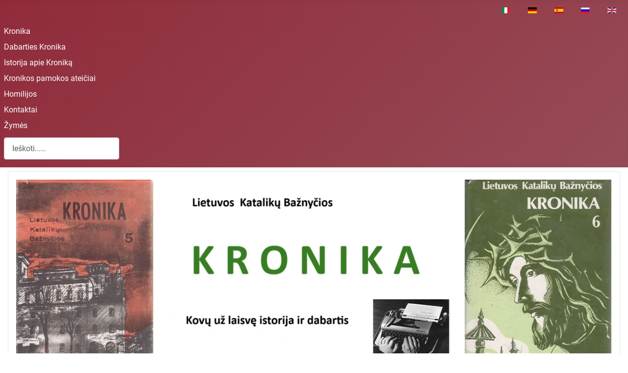

--- FILE ---
content_type: text/html; charset=utf-8
request_url: https://lkbkronika.lt/index.php/ausra-nr-27
body_size: 13154
content:
<!DOCTYPE html>
<html lang="lt-lt" dir="ltr">

<head>
    <meta charset="utf-8">
	<meta name="viewport" content="width=device-width, initial-scale=1">
	<meta name="description" content="1. Kruvinųjų darbų pėdsakai nedyla.
2. Ištraukos iš „Lietuvių archyvo&quot; apie masinį žmonių trėmimą iš Lietuvos 1941 m. („Lietuvių archyvas&quot;. Bolševizmo metai. — Studijų biuro leidinys, Kaunas, 1942, T. L, p. 36-37, 46-55. T II., p. 42-47).
3. Knygos „Žemaičių kankiniai&quot; santrauka. („Žemaičių kankiniai&quot;. Rainių miškelio tragedija 1941.VI.24-25. — „Žemaičių žemė&quot;, Telšiai, 1942.).
">
	<meta name="generator" content="Joomla! - Open Source Content Management">
	<title>Aušra Nr. 27 - LKB Kronika</title>
	<link href="/index.php/ausra-nr-27?format=feed&amp;type=rss" rel="alternate" type="application/rss+xml" title="Aušra Nr. 27 - LKB Kronika">
	<link href="/index.php/ausra-nr-27?format=feed&amp;type=atom" rel="alternate" type="application/atom+xml" title="Aušra Nr. 27 - LKB Kronika">
	<link href="/media/templates/site/cassiopeia/images/joomla-favicon.svg" rel="icon" type="image/svg+xml">
	<link href="/media/templates/site/cassiopeia/images/favicon.ico" rel="alternate icon" type="image/vnd.microsoft.icon">
	<link href="/media/templates/site/cassiopeia/images/joomla-favicon-pinned.svg" rel="mask-icon" color="#000">
	<link href="https://lkbkronika.lt/index.php/component/finder/search?format=opensearch&amp;Itemid=108" rel="search" title="Atvira paieška LKB Kronika" type="application/opensearchdescription+xml">

    <link href="/media/system/css/joomla-fontawesome.min.css?94e21a" rel="lazy-stylesheet"><noscript><link href="/media/system/css/joomla-fontawesome.min.css?94e21a" rel="stylesheet"></noscript>
	<link href="/media/templates/site/cassiopeia/css/global/fonts-local_roboto.min.css?94e21a" rel="lazy-stylesheet"><noscript><link href="/media/templates/site/cassiopeia/css/global/fonts-local_roboto.min.css?94e21a" rel="stylesheet"></noscript>
	<link href="/media/templates/site/cassiopeia/css/template.min.css?94e21a" rel="stylesheet">
	<link href="/media/templates/site/cassiopeia/css/global/colors_alternative.min.css?94e21a" rel="stylesheet">
	<link href="/media/mod_languages/css/template.min.css?94e21a" rel="stylesheet">
	<link href="/media/templates/site/cassiopeia/css/vendor/joomla-custom-elements/joomla-alert.min.css?0.4.1" rel="stylesheet">
	<link href="/media/templates/site/cassiopeia/css/user.css?94e21a" rel="stylesheet">
	<style>:root {
		--hue: 214;
		--template-bg-light: #f0f4fb;
		--template-text-dark: #495057;
		--template-text-light: #ffffff;
		--template-link-color: var(--link-color);
		--template-special-color: #001B4C;
		
	}</style>

    <script src="/media/mod_menu/js/menu.min.js?94e21a" type="module"></script>
	<script type="application/json" class="joomla-script-options new">{"joomla.jtext":{"MOD_FINDER_SEARCH_VALUE":"Ieškoti...&hellip;","ERROR":"Klaida","MESSAGE":"Žinutė","NOTICE":"Pranešimas","WARNING":"Įspėjimas","JCLOSE":"Uždaryti","JOK":"Gerai","JOPEN":"Atverti"},"system.paths":{"root":"","rootFull":"https:\/\/lkbkronika.lt\/","base":"","baseFull":"https:\/\/lkbkronika.lt\/"},"csrf.token":"1716da778fd1ed30cc618db97748ac8b"}</script>
	<script src="/media/system/js/core.min.js?2cb912"></script>
	<script src="/media/templates/site/cassiopeia/js/template.min.js?94e21a" type="module"></script>
	<script src="/media/com_finder/js/finder.min.js?755761" type="module"></script>
	<script src="/media/system/js/messages.min.js?9a4811" type="module"></script>
	<script type="application/ld+json">{"@context":"https://schema.org","@type":"BreadcrumbList","@id":"https://lkbkronika.lt/#/schema/BreadcrumbList/17","itemListElement":[{"@type":"ListItem","position":1,"item":{"@id":"https://lkbkronika.lt/index.php","name":"Svetainės pradžia "}},{"@type":"ListItem","position":2,"item":{"@id":"https://lkbkronika.lt/index.php/ausra-nr-27","name":"Aušra Nr. 27"}}]}</script>

</head>

<body class="site com_content wrapper-static view-category layout-blog no-task itemid-491 has-sidebar-right">
    <header class="header container-header full-width position-sticky sticky-top">

        
                    <div class="grid-child container-below-top">
                <div class="mod-languages">
    <p class="visually-hidden" id="language_picker_des_253">Pasirinkite savo kalbą</p>


    <ul aria-labelledby="language_picker_des_253" class="mod-languages__list lang-inline">

                                                    <li>
                <a  href="/index.php/it/">
                                                                        <img title="Italiano" src="/media/mod_languages/images/it.gif" alt="Italiano">                                                            </a>
            </li>
                                        <li>
                <a  href="/index.php/de/">
                                                                        <img title="Deutsche" src="/media/mod_languages/images/de.gif" alt="Deutsche">                                                            </a>
            </li>
                                        <li>
                <a  href="/index.php/es/">
                                                                        <img title="Español" src="/media/mod_languages/images/es.gif" alt="Español">                                                            </a>
            </li>
                                        <li>
                <a  href="/index.php/ru/">
                                                                        <img title="русский" src="/media/mod_languages/images/ru.gif" alt="русский">                                                            </a>
            </li>
                                        <li>
                <a  href="/index.php/en/">
                                                                        <img title="English (UK)" src="/media/mod_languages/images/en.gif" alt="English (UK)">                                                            </a>
            </li>
                </ul>

</div>

            </div>
        
        
                    <div class="grid-child container-nav">
                                    <ul class="mod-menu mod-list nav  nav-pills">
<li class="nav-item item-108 default"><a href="/index.php" >Kronika</a></li><li class="nav-item item-192"><a href="/index.php/dabarties-kronika" >Dabarties Kronika</a></li><li class="nav-item item-119"><a href="/index.php/apie-kronikas2" >Istorija apie Kroniką</a></li><li class="nav-item item-193"><a href="/index.php/kronikos-pamokos-ateiciai" >Kronikos pamokos ateičiai</a></li><li class="nav-item item-275"><a href="/index.php/homilijos" >Homilijos</a></li><li class="nav-item item-156"><a href="/index.php/kontaktai" >Kontaktai</a></li><li class="nav-item item-218"><a href="/index.php/zymes" >Žymės</a></li></ul>

                                                    <div class="container-search">
                        
<form class="mod-finder js-finder-searchform form-search" action="/index.php/component/finder/search?Itemid=108" method="get" role="search">
    <label for="mod-finder-searchword259" class="visually-hidden finder">Paieška</label><input type="text" name="q" id="mod-finder-searchword259" class="js-finder-search-query form-control" value="" placeholder="Ieškoti...&hellip;">
            <input type="hidden" name="Itemid" value="108"></form>

                    </div>
                            </div>
            </header>

    <div class="site-grid">
        
                    <div class="grid-child container-top-a">
                <div class="top-a card ">
        <div class="card-body">
                
<div class="mod-randomimage random-image">
    <img width="1300" height="438" src="/images/virselis/virs_3.webp" alt=""></div>
    </div>
</div>

            </div>
        
        
        
        <div class="grid-child container-component">
            <nav class="mod-breadcrumbs__wrapper" aria-label="Breadcrumbs">
    <ol class="mod-breadcrumbs breadcrumb px-3 py-2">
                    <li class="mod-breadcrumbs__divider float-start">
                <span class="divider icon-location icon-fw" aria-hidden="true"></span>
            </li>
        
        <li class="mod-breadcrumbs__item breadcrumb-item"><a href="/index.php" class="pathway"><span>Svetainės pradžia </span></a></li><li class="mod-breadcrumbs__item breadcrumb-item active"><span>Aušra Nr. 27</span></li>    </ol>
    </nav>

            
            <div id="system-message-container" aria-live="polite"></div>

            <main>
                <div class="com-content-category-blog blog">
    
        
    
    
    
            <div class="com-content-category-blog__items blog-items items-leading ">
                            <div class="com-content-category-blog__item blog-item">
                    

<div class="item-content">
    
        <div class="page-header">
                    <h2>
                                    <a href="/index.php/ausra-nr-27/ausra-nr-27-turinys">
                        AUŠRA NR. 27 - Turinys                    </a>
                            </h2>
        
        
        
            </div>

    
        
        
    
        
    <p align="right">
	<img alt="" src="/images/Paveiksleliai/Vytis50.jpg" style="width: 250px; height: 338px; margin-left: 10px; margin-right: 10px; float: left;" />Tegul meilė Lietuvos&nbsp;<br />
	Dega mūsų &scaron;irdyse,&nbsp;&nbsp;<br />
	Vardan tos Lietuvos&nbsp;&nbsp;<br />
	Vienybė težydi!</p>
<p align="center">
	<strong>AU&Scaron;RA</strong>&nbsp;<br />
	<strong>Nr. 27 [67]</strong><br />
	<strong>MASINIŲ I&Scaron;VEŽIMŲ IR BOL&Scaron;EVIZMO&nbsp;</strong><br />
	<strong>KANKINIŲ ATMINIMUI</strong></p>
<p>
	<br />
	Turinys:<br />
	<a href="http://lkbkronika.lt/index.php/ausra-nr-27/2939-kruvinuju-darbu-pedsakai-nedyla"><strong>1. Kruvinųjų darbų pėdsakai nedyla.</strong></a><br />
	<a href="http://lkbkronika.lt/index.php/ausra-nr-27/2938-istraukos-is-lietuviu-archyvo-apie-masini-zmoniu-tremima-is-lietuvos-1941-m">2. I&scaron;traukos i&scaron; &bdquo;Lietuvių archyvo&quot; apie masinį žmonių trėmimą i&scaron; Lietuvos 1941 m. (&bdquo;Lietuvių archyvas&quot;. Bol&scaron;evizmo metai. &mdash; Studijų biuro leidinys, Kaunas, 1942, T. L, p. 36-37, 46-55. T II., p. 42-47).</a><br />
	<a href="http://lkbkronika.lt/index.php/ausra-nr-27/2937-knygos-zemaiciu-kankiniai-santrauka"><strong>3. Knygos &bdquo;Žemaičių kankiniai&quot; santrauka. (&bdquo;Žemaičių kankiniai&quot;. Rainių mi&scaron;kelio tragedija 1941.VI.24-25. &mdash; &bdquo;Žemaičių žemė&quot;, Tel&scaron;iai, 1942.).</strong></a></p>
<p align="center">
	Lietuva<br />
	1981 m. birželis</p>

                        
    
    
        </div>
                </div>
                            <div class="com-content-category-blog__item blog-item">
                    

<div class="item-content">
    
        <div class="page-header">
                    <h2>
                                    <a href="/index.php/ausra-nr-27/kruvinuju-darbu-pedsakai-nedyla">
                        KRUVINŲJŲ DARBŲ PĖDSAKAI NEDYLA                    </a>
                            </h2>
        
        
        
            </div>

    
        
        
    
        
    <p>
	Jau keturiasde&scaron;imt vieneri metai prabėgo nuo tų dienų, kai mažą rūtų ir banguojančio javo kra&scaron;tą užtvindė i&scaron;badėjusi, apiply&scaron;usi, raudonųjų politrukų naganais valdoma armija, pamynusi mūsų i&scaron;kovotą laisvę, su melo ir &scaron;meižto purvais sumai&scaron;iusi mūsų istoriją, kultūrą ir visą gyvenimą.<br />
	<br />
	Jau keturiasde&scaron;imt metų, kai Lietuvos kaimuose, miesteliuose ir miestuose nuo pirmųjų gaidžių ėmė loti &scaron;unys, trinksėti vežimai, burgzti i&scaron;klebę sunkvežimiai, dunksėti &scaron;aligatviais, kaimų keliais budelių ir jų aukų žingsniai, bildėti į Rytus užkaltais ar spygliuota viela aprai&scaron;iotais langais prekiniai vagonai, saugomi durtuvais ir smailomis kepurėmis &bdquo;pasidabinusių&quot; sargybinių . . . O tuose vagonuose duso i&scaron;vežami darb&scaron;čiausi mūsų ūkininkai, nagingiausi amatininkai, &scaron;viesiausi inteligentai, sumaniausi mūsų vadai. Nuo tų siaubingų valandų &mdash; krūptelėjo visa gimtoji žemė. Masinės deportacijos! . . . Jos baisesnės už marą. Nuo maro mirusį žmogų bent žino, kur palaidojo. Mūsų tėvynainių kaulai i&scaron;barstyti po visą Sibirą &mdash; vienas Dievas težino tų kapų geografiją. Dar dabar anūkai ir vaikai važinėja ie&scaron;koti savo tėvų, senelių, brolių ir seserų kapų, kad galėtų bent palaikus pervežti ntinėn ar užberti &scaron;ventos žemės saują . . .<br />
	<br />
	Užsienio lietuviai rengė mitingus, minėjo &scaron;ias dienas susirinkimuose, spaudoje. Kas atsiminė siaubingas žmonių žudynes, bildančius į Sibirą užkaltus vagonus dabartinėje Lietuvoje? Tos dienos negali i&scaron;blėsti i&scaron; mūsų atminties! Negali užželti užmir&scaron;imo žolė Rainių mi&scaron;kelio tragedijos vietoje, Pravieni&scaron;kėse ir visur, kur pralietas nekatas kraujas. Ar gali Lietuva užmir&scaron;ti tuos, kurie su nulupta nuo galvos oda gulėjo, grioviuose, buvo kankinami kalėjimų kamerose, karceriuose, daužomi tardytojų kabinetuose, bunkeriuose, Keturiasde&scaron;imt metų! Tauta tų dienų nepamir&scaron; ir po kelių &scaron;imtų metų. Juk dar gyvi tūkstančiai, savo akimis matę kraujuojančias žaizdas, savo ausimis girdėję vaikų klyksmą, senelių raudas, motinų aimanas.</p>
<p>
	Kartų kartos mena ir minės raudonojo teroro aukas, amžiams paliktas neužgyjančias žaizdas tautos kūne ir žmonių &scaron;irdyse.<br />
	<br />
	Tiems, kurie žuvo nuo čekistų ar jų pakalikų rankų, kurie liko Sibiro platybėse ir pūva be kryžių kapuose, atminti ir pagerbti skiriamas &scaron;is numeris.</p>

                        
    
        
<p class="readmore">
            <a class="btn btn-secondary" href="/index.php/ausra-nr-27/kruvinuju-darbu-pedsakai-nedyla" aria-label="Skaityti daugiau: KRUVINŲJŲ DARBŲ PĖDSAKAI NEDYLA">
            <span class="icon-chevron-right" aria-hidden="true"></span>            Skaityti daugiau...&hellip;        </a>
    </p>

    
    
        </div>
                </div>
                            <div class="com-content-category-blog__item blog-item">
                    

<div class="item-content">
    
        <div class="page-header">
                    <h2>
                                    <a href="/index.php/ausra-nr-27/istraukos-is-lietuviu-archyvo-apie-masini-zmoniu-tremima-is-lietuvos-1941-m">
                        Ištraukos iš „Lietuvių archyvo&quot; apie masinį žmonių trėmimą iš Lietuvos 1941 m.                    </a>
                            </h2>
        
        
        
            </div>

    
        
        
    
        
    <p align="right">
	VL. RADZEVIČIUS</p>
<p align="center">
	<strong>PABALTIJO TAUTŲ I&Scaron;NAIKINIMO PLANAS</strong></p>
<p align="center">
	<strong>Bol&scaron;evikų tikslai Pabaltijy</strong></p>
<p>
	<br />
	Bol&scaron;evikai, įsibraudami į Pabaltijo kra&scaron;tus, puikiai žinojo, kad čia jų niekas nelaukia ir kad tuose kra&scaron;tuose jie neras tinkamo pritarimo nei savo idėjoms, nei savo gyvenimo formai. Tie kra&scaron;tai pasirodė silpniausia vieta, pro kurią jie, susidariusioms aplinkybėms, gali priartėti prie Vakarų Europos, kad vėliau bandytų ir čia įgyvendinti tą beproti&scaron;ką pragarą, kurį pas save sukūrė ir kuris arijo viską, kas gali būti žmogi&scaron;ka.&nbsp;<br />
	<br />
	Siekdami savo tikslų, bol&scaron;evikai suprato, kad, pirmiausia, jiems reikia susidoroti su užgrobtųjų kra&scaron;tų gyventojais ir juos galimai greičiau visi&scaron;kai sunaikinti, nu&scaron;luojant nuo žemės pavir&scaron;iaus.&nbsp;<br />
	<br />
	Jau pačiomis pirmosiomis savo įsibrovimo dienomis jie pradėjo vykdyti naikinamuosius užsimojimus. Lietuvoje, Latvijoje ir Estijoje užgrobikai tuojau are&scaron;tavo ir sugrūdo į kalėjimus visus aktyviuosius tų kra&scaron;tų veikėjus, kurie savo ir savo tautų nelaimei nespėjo i&scaron; kra&scaron;to pabėgti. Lietuvoje jau 1940 m. liepos 7 d. buvo parengtas pirmasis masinis are&scaron;tų planas, kuris buvo įvykdytas i&scaron; i&scaron; liepos mėn. 11 į 12 d.<br />
	<br />
	Nuo to laiko are&scaron;tai nesiliovė. Perpildžius buvusius kalėjimus, greitosiomis visur buvo rengiami laikini kalėjimai naujų kalinių masėms.<br />
	<br />
	Suėmimas nesiliaujant, dalis suimtųjų, pakankamai juos prikankinus, buvo čia pat vietoje su&scaron;audoma, o kiti nuolatiniais kalinių transportais gabenami į Azijos gilumą. Likusias naujas vietas kalėjimuose užimdavo vis nauji ir nauji kaliniai, naujos nekaltos aukos.<br />
	<br />
	Matant &scaron;iuos nepaliaujamus are&scaron;tus, nesunku buvo suprasti, kad bol&scaron;evikai yra pasiryžę nu&scaron;luoti nuo žemės pavir&scaron;iaus visas trijų kra&scaron;tų gyventojus.<br />
	<br />
	Paliau raudoniesiems Maskvos komisarams toks pavergtųjų tautų naikinimas atrodė per lėtas ir netinkamas, nes pasauliniai įvykiai, kuriais jie norėjo žūtbūt pasinaudoti, riedėjo nepaprastu greičiu. Dėl to Maskvoje buvo paskubomis parengtas masinis Pabaltijo tautų i&scaron;naikinimo planas. Pagal tą planą tuojau ir galutinai turėjo būti sunaikintos lietuvių, latvių ir estų tautos.</p>

                        
    
        
<p class="readmore">
            <a class="btn btn-secondary" href="/index.php/ausra-nr-27/istraukos-is-lietuviu-archyvo-apie-masini-zmoniu-tremima-is-lietuvos-1941-m" aria-label="Skaityti daugiau: Ištraukos iš „Lietuvių archyvo&quot; apie masinį žmonių trėmimą iš Lietuvos 1941 m.">
            <span class="icon-chevron-right" aria-hidden="true"></span>            Skaityti daugiau...&hellip;        </a>
    </p>

    
    
        </div>
                </div>
                            <div class="com-content-category-blog__item blog-item">
                    

<div class="item-content">
    
        <div class="page-header">
                    <h2>
                                    <a href="/index.php/ausra-nr-27/knygos-zemaiciu-kankiniai-santrauka">
                        Knygos „Žemaičių kankiniai&quot; santrauka.                    </a>
                            </h2>
        
        
        
            </div>

    
        
        
    
        
    <p align="center">
	<strong>ŽEMAIČIŲ KANKINIAI&nbsp;</strong><br />
	<strong>(Rainių mi&scaron;kelio tragedija 1941.VI.24-25)</strong><br />
	<strong>TAUTOS KANČIŲ KELIAS&nbsp;</strong><br />
	<strong>(Įžangos vietoje)</strong></p>
<p>
	Mūsų tautai istorijos eigoje teko i&scaron;gyventi daug didingų, bet ir daug sunkių valandų. Kitados turėjusiai didžiulę valstybę, kuri nuo metu vaidino labai svarbų vaidmenį Europos gyvenime, jai buvo istorinio likimo lemta patekti į pietų ir rytų slavų pinkles, Tose pinklėse ji prarado ne tik savo valstybinę nepriklausomybę, et turėjo labai daug pavojų savo tautinei egzistencijai. Žiaurus, mažai kultūringas, bet godus imperialistinis kaimynas i&scaron; rytų augiau &scaron;imtmečio siekė i&scaron;naikinti mūsų tautą. Dėl i&scaron; seno likusio lietuvi&scaron;ko atsparumo ir dėl tauriųjų savo tautos sūnų pasiaukojimo mes ne tik i&scaron;silaikėme gyvi tauti&scaron;kai, bet ir atkūrėme savo valstybę.<br />
	<br />
	Tačiau pavojai nei&scaron;nyko. Vietoj carinio imperializmo rytuose, sugriuvus carinei imperijai, pasinaudodamas suirute, &scaron;lyk&scaron;čiausio teroro priemonėmis įsigalėjo nuožmusis bol&scaron;evizmas, kuris rusus ir su jais suri&scaron;tas kitas tautas kankino daugiau 20 metų. 1918-1919 m. mums pavyko savo jėgom, palyginant, nesunkiai atsiginti ir retas pagalvodavome, kad pana&scaron;us pavojus gali kada nors vėl mus i&scaron;tikti. Per 20 su vir&scaron;um metų ramiai dirbome, kūrėme, ateičiai tikėjome. Kilus Europoj ir pasauly naujoms audroms, įsisiautėjus naujam pasauliniam karui, mūsų maža tauta ir valstybės turėjo pakelti ypač sunkių bandymų dienas. Tų didžiųjų grumtynių metu mes, neturėję progos net parodyti ilgus metus organizuoto pasiprie&scaron;inimo ginklu, staiga praradome savo brangiausią turtą &mdash; laisvę. Atėję su per dvide&scaron;imt metų didžiulės tautos krauju ir prakaitu lietais ginklais, nuožmieji bol&scaron;evikai i&scaron;plė&scaron;ė i&scaron; mūsų nepriklausomybę, sutrukdė tautos pažangą. Skelbdami savo socialinius planus ir bandydami juos praktikoj įvykdyti, i&scaron;ardė mūsų ūkį.<br />
	<br />
	Savo užsibrėžtiems tikslams vykdyti bol&scaron;evikai naudojo kitur ir pas mus tokias baisias priemones, kokių ligi tol istorijoj nebuvome pažinę. Po bol&scaron;evikinio imperializmo slibino letena turėjo padėti galvas de&scaron;imtys milijonų taurių jo pavergtų tautų sūnų. Ir mūsų tauta tą labai skaudžiai patyrė. Palyginti per trumpą vienerių metų siautėjimo laiką jie i&scaron;žudė Lietuvoje 3000 mūsų tautiečių, kalino kalėjimuose 12000, i&scaron;vežė nežinomam likimui į tolimuosius plotus ne mažiau 45000. Ir visa buvo daroma tokiu būdu, kurį pavadinti žvėri&scaron;ku tikrai yra per maža. Į mūsų kra&scaron;tą buvo atsikraustę budeliai ir smaugikai, kurie per ilgus savo praktikavimo metus buvo tapę tikrais to jų sukurto &bdquo;meno&quot; specialistais. Tai dar kartą vaizdžiai parodė pasauliui, kad žmoni&scaron;kumas bol&scaron;evikijon ne tik kad negrįžta, bet ir tikrai negrį&scaron;, kol tie žmonijos smaugliai nebus pa&scaron;alinti i&scaron; žemės pavir&scaron;iaus. Užtat mūsų tauta, su tiek nuostolių i&scaron;kentusi bol&scaron;evikinės invazijos metus, taip uoliai ir nuo&scaron;irdžiai prisidėjo ir prisideda prie to slibino sužlugdymo.<br />
	<br />
	Vienu tragi&scaron;kiausių bol&scaron;evikinio siautėjimo momentų, be abejo, buvo tas, kurį turėjo i&scaron;gyventi Tel&scaron;ių kalėjimo politiniai kaliniai, nukankinti naktį i&scaron; 1941 m. birželio 24 1 25 d. Rainių mi&scaron;kely. Neapra&scaron;omas sadizmas, kurį vadinti žvėri&scaron;kumu būtų tikrai labai &scaron;velnu, čia pasirei&scaron;kė ypač kra&scaron;tutinėm formom. Tokių kankinimo būdų ligi &scaron;iol buvome girdėję vieną ar kitą atskirai, bet čia jie visi buvo pavartoti i&scaron; karto pačiom a&scaron;triausiom formom. Ir visa tai buvo daroma juk ne kieno kito, o jų ne&scaron;amosios &bdquo;laisvės&quot;, &bdquo;darbo žmonių gerovės&quot; vardan.<br />
	<br />
	Rainių tragedija amžiams liks vienu &scaron;iurpiausiu momentu mūsų tautos istorijoje. Kad ji neliktų ilgesnį laiką tik žodinėj atminty, kaip tai atsitiko su Kražių skerdynėmis ir kitais skaudžiais mums įvykiais, &scaron;is leidinys ir yra pirmas bandymas fiksuoti tuos įvykius, paskelbti juos visai tautai. Žinoma, jis nėra tobulas, tačiau ateity plačiau surinktoji medžiaga galės jį patobulinti. Visi, kurie gali kuo nors jį papildyti ar pataisyti, ar kokių pageidavimų pareik&scaron;ti, pra&scaron;ome neatidėliojant ra&scaron;yti &scaron;io leidinio rengėjams.<br />
	<br />
	Čia skelbiamoji medžiaga ne tik atskleidžia tą nepaprastą raudonųjų okupantų siautėjimą paskutinėmis valandomis prie&scaron; i&scaron;vejant juos i&scaron; mūsų kra&scaron;to, bet kartu primena ir keletą skaudžių dalykų. Visų pirma ai&scaron;kėja, kad bol&scaron;evizmas buvo radęs, tiesa, labai maža ir tarp mūsų tautiečių savo pakalikų, aklų ir baisių savo darbo talkininkų. Tai paai&scaron;kės i&scaron; Tel&scaron;ių kalėjimo istorijos. Be to, ji mums akivaizdžiai primena, kad dalis mūsų tautiečių mėgo kai&scaron;ioti liežuvį, skųsti savo brolius, juos i&scaron;davinėti. Tokių nemaža ir &scaron;iandien tebėra. Jie raitosi, slapstosi, nori nuduoti padorius tautiečius, bet jų sąžinė niekada nebus gryna. Ant jų i&scaron;daviki&scaron;kumo dalinai gula visas mūsų tautiečių pralietas praeitais metais kraujas ir tos nežmoni&scaron;kos kančios, kurios yra i&scaron;gyventos mūsų kankinių. Ne vienas gal savo įprasto lengvabūdi&scaron;kumo vedamas bėgo skųsti savo kaimyną ar brolį nuožmiems okupantams. Tai didele gėda ir praeičiai neatitaisoma klaida. Ateičiai tai reik&scaron;minga pamoka, kad reikia laikytis tautinio solidarumo ir savosios žemės, savųjų brolių meilės. Mums reikia i&scaron;mokti daugiau vienybės, dar daugiau tautinio susipratimo.</p>

                        
    
        
<p class="readmore">
            <a class="btn btn-secondary" href="/index.php/ausra-nr-27/knygos-zemaiciu-kankiniai-santrauka" aria-label="Skaityti daugiau: Knygos „Žemaičių kankiniai&quot; santrauka.">
            <span class="icon-chevron-right" aria-hidden="true"></span>            Skaityti daugiau...&hellip;        </a>
    </p>

    
    
        </div>
                </div>
                    </div>
    
    
    
                </div>

            </main>
            
        </div>

                    <div class="grid-child container-sidebar-right">
                <div class="sidebar-right card ">
            <h3 class="card-header ">Kronikos Video</h3>        <div class="card-body">
                <ul class="mod-menu mod-list nav ">
<li class="nav-item item-560"><a href="/index.php/arkivyskupas-sigitas-tamkevicius-sj-ir-vytautas-mikeliunas-liudijim-vakaras" >Arkivyskupas Sigitas Tamkevičius SJ ir Vytautas Mikeliūnas. LIUDIJIMŲ VAKARAS</a></li><li class="nav-item item-579 divider"><span class="mod-menu__separator separator ">–––</span>
</li><li class="nav-item item-561"><a href="/index.php/dovydas-pries-galijota" >DOVYDAS PRIEŠ GALIJOTĄ</a></li><li class="nav-item item-581 divider"><span class="mod-menu__separator separator ">––– </span>
</li><li class="nav-item item-562"><a href="/index.php/lietuvos-katalik-baznycios-kronikos-40-metis" >LIETUVOS KATALIKŲ BAŽNYČIOS KRONIKOS 40-metis</a></li><li class="nav-item item-580 divider"><span class="mod-menu__separator separator ">––– </span>
</li><li class="nav-item item-564"><a href="/index.php/lietuvos-katalik-baznycios-kronika-1972-1989-m" >LIETUVOS KATALIKŲ BAŽNYČIOS KRONIKA 1972-1989 M.</a></li></ul>
    </div>
</div>
<div class="sidebar-right card ">
            <h3 class="card-header ">Kronikos</h3>        <div class="card-body">
                <ul class="mod-menu mod-list nav m-kronikos">
<li class="nav-item item-122"><a href="/index.php/1-kronika-1972-m" >1  Kronika 1972 m.</a></li><li class="nav-item item-123"><a href="/index.php/2-kronika-1972-m" >2  Kronika 1972 m.</a></li><li class="nav-item item-124"><a href="/index.php/3-kronika-1972-m" >3  Kronika 1972 m.</a></li><li class="nav-item item-125"><a href="/index.php/4-kronika-1972-m" >4  Kronika 1972 m.</a></li><li class="nav-item item-126"><a href="/index.php/5-kronika-1972-m" >5  Kronika 1972 m.</a></li><li class="nav-item item-127"><a href="/index.php/6-kronika-1973-m" >6  Kronika 1973 m.</a></li><li class="nav-item item-247"><a href="/index.php/7-kronika-1973-m" >7  Kronika 1973 m.</a></li><li class="nav-item item-252"><a href="/index.php/8-kronika-1973-m" >8 Kronika 1973 m. </a></li><li class="nav-item item-256"><a href="/index.php/8-kronika-1973-m-2" >9 Kronika 1974 m.</a></li><li class="nav-item item-263"><a href="/index.php/10-kronika-1974-m" >10 Kronika 1974 m.</a></li><li class="nav-item item-269"><a href="/index.php/11-kronika-1974-m" >11 Kronika 1974 m.</a></li><li class="nav-item item-276"><a href="/index.php/12-kronika-1974-m" >12 Kronika 1974 m.</a></li><li class="nav-item item-284"><a href="/index.php/13-kronika-1975-m" >13 Kronika 1974 m.</a></li><li class="nav-item item-285"><a href="/index.php/14-kronika-1975-m" >14 Kronika 1975 m.</a></li><li class="nav-item item-289"><a href="/index.php/15-kronika-1975-m" >15 Kronika 1975 m.</a></li><li class="nav-item item-294"><a href="/index.php/16-kronika-1975-m" >16 Kronika 1975 m.</a></li><li class="nav-item item-298"><a href="/index.php/17-kronika-1975-m" >17 Kronika 1975 m.</a></li><li class="nav-item item-302"><a href="/index.php/17-kronika-1975-m-2" >18 Kronika 1975 m.</a></li><li class="nav-item item-307"><a href="/index.php/19-kronika-1975-m" >19 Kronika 1975 m. </a></li><li class="nav-item item-312"><a href="/index.php/20-kronika-1975-m" >20 Kronika 1975 m. </a></li><li class="nav-item item-316"><a href="/index.php/21-kronika-1976-m" >21 Kronika 1976 m.</a></li><li class="nav-item item-320"><a href="/index.php/22-kronika-1976-m" >22 Kronika 1976 m.</a></li><li class="nav-item item-325"><a href="/index.php/23-kronika-1976-m" >23 Kronika 1976 m.</a></li><li class="nav-item item-329"><a href="/index.php/24-kronika-1976-m" >24 Kronika 1976 m.</a></li><li class="nav-item item-333"><a href="/index.php/25-kronika-1976-m" >25 Kronika 1976 m.</a></li><li class="nav-item item-335"><a href="/index.php/26-kronika-1977-m" >26 Kronika 1977 m.</a></li><li class="nav-item item-339"><a href="/index.php/27-kronika-1977-m" >27 Kronika 1977 m.</a></li><li class="nav-item item-345"><a href="/index.php/28-kronika-1977-m" >28 Kronika 1977 m.</a></li><li class="nav-item item-346"><a href="/index.php/29-kronika-1977-m" >29 Kronika 1977 m.</a></li><li class="nav-item item-353"><a href="/index.php/30-kronika-1977-m" >30 Kronika 1977 m.</a></li><li class="nav-item item-357"><a href="/index.php/31-kronika-1978-m" >31 Kronika 1978 m.</a></li><li class="nav-item item-361"><a href="/index.php/32-kronika-1978-m" >32 Kronika 1978 m.</a></li><li class="nav-item item-364"><a href="/index.php/33-kronika-1978-m" >33 Kronika 1978 m.</a></li><li class="nav-item item-367"><a href="/index.php/34-kronika-1978-m" >34 Kronika 1978 m.</a></li><li class="nav-item item-370"><a href="/index.php/35-kronika-1978-m" >35 Kronika 1978 m.</a></li><li class="nav-item item-378"><a href="/index.php/36-kronika-1979-m" >36 Kronika 1979 m.</a></li><li class="nav-item item-381"><a href="/index.php/37-kronika-1979-m" >37 Kronika 1979 m.</a></li><li class="nav-item item-384"><a href="/index.php/38-kronika-1979-m" >38 Kronika 1979 m. </a></li><li class="nav-item item-389"><a href="/index.php/39-kronika-1979-m" >39 Kronika 1979 m. </a></li><li class="nav-item item-394"><a href="/index.php/40-kronika-1979-m" >40 Kronika 1979 m.</a></li><li class="nav-item item-399"><a href="/index.php/41-kronika-1980-m" >41 Kronika 1980 m.</a></li><li class="nav-item item-404"><a href="/index.php/42-kronika-1980-m" >42 Kronika 1980 m.</a></li><li class="nav-item item-409"><a href="/index.php/43-kronika-1980-m" >43 Kronika 1980 m.</a></li><li class="nav-item item-413"><a href="/index.php/44-kronika-1980-m" >44 Kronika 1980 m. </a></li><li class="nav-item item-418"><a href="/index.php/45-kronika-1980-m" >45 Kronika 1980 m.</a></li><li class="nav-item item-423"><a href="/index.php/46-kronika-1980-m" >46 Kronika 1980 m.</a></li><li class="nav-item item-428"><a href="/index.php/47-kronika-1981-m" >47 Kronika 1981 m.</a></li><li class="nav-item item-433"><a href="/index.php/48-kronika-1981-m" >48 Kronika 1981 m.</a></li><li class="nav-item item-437"><a href="/index.php/49-kronika-1981-m" >49 Kronika 1981 m.</a></li><li class="nav-item item-440"><a href="/index.php/50-kronika-1981-m" >50 Kronika 1981 m. </a></li><li class="nav-item item-443"><a href="/index.php/51-kronika-1982-m" >51 Kronika 1982 m. </a></li><li class="nav-item item-446"><a href="/index.php/52-kronika-1982-m" >52 Kronika 1982 m.</a></li><li class="nav-item item-449"><a href="/index.php/53-kronika-1982-m" >53 Kronika 1982 m.</a></li><li class="nav-item item-452"><a href="/index.php/54-kronika-1982-m" >54 Kronika 1982 m.</a></li><li class="nav-item item-455"><a href="/index.php/55-kronika-1982-m" >55 Kronika 1982 m.</a></li><li class="nav-item item-458"><a href="/index.php/56-kronika-1983-m" >56 Kronika 1983 m.</a></li><li class="nav-item item-461"><a href="/index.php/57-kronika-1983-m" >57 Kronika 1983 m.</a></li><li class="nav-item item-466"><a href="/index.php/58-kronika-1983-m" >58 Kronika 1983 m.</a></li><li class="nav-item item-469"><a href="/index.php/59-kronika-1983-m" >59 Kronika 1983 m.</a></li><li class="nav-item item-473"><a href="/index.php/60-kronika-1983-m" >60 Kronika 1983 m.</a></li><li class="nav-item item-478"><a href="/index.php/61-kronika-1984-m" >61 Kronika 1984 m.</a></li><li class="nav-item item-482"><a href="/index.php/62-kronika-1984-m" >62 Kronika 1984 m.</a></li><li class="nav-item item-486"><a href="/index.php/63-kronika-1984-m" >63 Kronika 1984 m. </a></li><li class="nav-item item-490"><a href="/index.php/64-kronika-1984-m" >64 Kronika 1984 m.</a></li><li class="nav-item item-494"><a href="/index.php/65-kronika-1985-m" >65 Kronika 1985 m. </a></li><li class="nav-item item-498"><a href="/index.php/66-kronika-1985-m" >66 Kronika 1985 m.</a></li><li class="nav-item item-502"><a href="/index.php/67-kronika-1985-m" >67 Kronika 1985 m.</a></li><li class="nav-item item-505"><a href="/index.php/68-kronika-1985-m" >68 Kronika 1985 m.</a></li><li class="nav-item item-509"><a href="/index.php/69-kronika-1986-m" >69 Kronika 1986 m.</a></li><li class="nav-item item-513"><a href="/index.php/70-kronika-1986-m" >70 Kronika 1986 m.</a></li><li class="nav-item item-517"><a href="/index.php/71-kronika-1986-m" >71 Kronika 1986 m.</a></li><li class="nav-item item-521"><a href="/index.php/72-kronika-1986-m" >72 Kronika 1986 m.</a></li><li class="nav-item item-525"><a href="/index.php/73-kronika-1987-m" >73 Kronika 1987 m.</a></li><li class="nav-item item-528"><a href="/index.php/74-kronika-1987-m" >74 Kronika 1987 m.</a></li><li class="nav-item item-532"><a href="/index.php/75-kronika-1987-m" >75 Kronika 1987 m.</a></li><li class="nav-item item-536"><a href="/index.php/76-kronika-1988-m" >76 Kronika 1988 m.</a></li><li class="nav-item item-540"><a href="/index.php/77-kronika-1988-m" >77 Kronika 1988 m.</a></li><li class="nav-item item-544"><a href="/index.php/78-kronika-1988-m" >78 Kronika 1988 m.</a></li><li class="nav-item item-548"><a href="/index.php/79-kronika-1988-m" >79 Kronika 1988 m.</a></li><li class="nav-item item-550"><a href="/index.php/80-kronika-1988-m" >80 Kronika 1988 m.</a></li><li class="nav-item item-557"><a href="/index.php/81-kronika-1988-m" >81 Kronika 1988 m.</a></li><li class="nav-item item-219"><a href="/index.php/archyvas" >Archyvas</a></li></ul>
    </div>
</div>
<div class="sidebar-right card ">
            <h3 class="card-header ">Aušra</h3>        <div class="card-body">
                <ul class="mod-menu mod-list nav ">
<li class="nav-item item-311"><a href="/index.php/ausra-nr-1" >Aušra Nr.1</a></li><li class="nav-item item-315"><a href="/index.php/ausra-nr-2" >Aušra Nr. 2</a></li><li class="nav-item item-319"><a href="/index.php/ausra-nr-3" >Aušra Nr. 3</a></li><li class="nav-item item-323"><a href="/index.php/ausra-nr-4" >Aušra Nr. 4</a></li><li class="nav-item item-324"><a href="/index.php/ausra-nr-5" >Aušra Nr. 5</a></li><li class="nav-item item-337"><a href="/index.php/ausra-nr-6" >Aušra Nr. 6</a></li><li class="nav-item item-341"><a href="/index.php/ausra-nr-7" >Aušra Nr. 7</a></li><li class="nav-item item-352"><a href="/index.php/ausra-nr-8" >Aušra Nr. 8</a></li><li class="nav-item item-354"><a href="/index.php/ausra-nr-9" >Aušra Nr. 9</a></li><li class="nav-item item-358"><a href="/index.php/ausra-nr-10" >Aušra Nr. 10</a></li><li class="nav-item item-388"><a href="/index.php/ausra-nr-11" >Aušra Nr. 11</a></li><li class="nav-item item-390"><a href="/index.php/ausra-nr-12" >Aušra Nr. 12</a></li><li class="nav-item item-395"><a href="/index.php/ausra-nr-13" >Aušra Nr. 13</a></li><li class="nav-item item-400"><a href="/index.php/ausra-nr-14" >Aušra Nr. 14</a></li><li class="nav-item item-405"><a href="/index.php/ausra-nr-15" >Aušra Nr. 15</a></li><li class="nav-item item-414"><a href="/index.php/ausra-nr-16" >Aušra Nr. 16</a></li><li class="nav-item item-419"><a href="/index.php/ausra-nr-17" >Aušra Nr. 17</a></li><li class="nav-item item-424"><a href="/index.php/ausra-nr-18" >Aušra Nr. 18</a></li><li class="nav-item item-429"><a href="/index.php/ausra-nr-19" >Aušra Nr. 19</a></li><li class="nav-item item-462"><a href="/index.php/ausra-nr-20" >Aušra Nr. 20</a></li><li class="nav-item item-465"><a href="/index.php/ausra-nr-21" >Aušra Nr. 21</a></li><li class="nav-item item-470"><a href="/index.php/ausra-nr-22" >Aušra Nr. 22</a></li><li class="nav-item item-475"><a href="/index.php/ausra-nr-23" >Aušra Nr. 23</a></li><li class="nav-item item-479"><a href="/index.php/ausra-nr-24" >Aušra Nr. 24</a></li><li class="nav-item item-483"><a href="/index.php/ausra-nr-25" >Aušra Nr. 25</a></li><li class="nav-item item-487"><a href="/index.php/ausra-nr-26" >Aušra Nr. 26</a></li><li class="nav-item item-491 current active"><a href="/index.php/ausra-nr-27" aria-current="page">Aušra Nr. 27</a></li><li class="nav-item item-495"><a href="/index.php/ausra-nr-28" >Aušra Nr. 28</a></li><li class="nav-item item-499"><a href="/index.php/ausra-nr-29" >Aušra Nr. 29</a></li><li class="nav-item item-506"><a href="/index.php/ausra-nr-30" >Aušra Nr. 30</a></li><li class="nav-item item-510"><a href="/index.php/ausra-nr-31" >Aušra Nr. 31</a></li><li class="nav-item item-514"><a href="/index.php/ausra-nr-32" >Aušra Nr. 32</a></li><li class="nav-item item-518"><a href="/index.php/ausra-nr-33" >Aušra Nr. 33</a></li><li class="nav-item item-522"><a href="/index.php/ausra-nr-34" >Aušra Nr. 34</a></li><li class="nav-item item-529"><a href="/index.php/ausra-nr-35" >Aušra Nr. 35</a></li><li class="nav-item item-590"><a href="/index.php/ausra-nr-36" >Aušra Nr. 36</a></li><li class="nav-item item-591"><a href="/index.php/ausra-nr-37" >Aušra Nr. 37</a></li><li class="nav-item item-592"><a href="/index.php/ausra-nr-39" >Aušra Nr. 39</a></li><li class="nav-item item-593"><a href="/index.php/ausra-nr-40" >Aušra Nr. 40</a></li><li class="nav-item item-594"><a href="/index.php/ausra-nr-41" >Aušra Nr. 41</a></li><li class="nav-item item-595"><a href="/index.php/ausra-nr-42" >Aušra Nr. 42</a></li><li class="nav-item item-596"><a href="/index.php/ausra-nr-43" >Aušra Nr. 43</a></li><li class="nav-item item-597"><a href="/index.php/ausra-nr-47" >Aušra Nr. 47</a></li><li class="nav-item item-598"><a href="/index.php/ausra-nr-48" >Aušra Nr. 48</a></li><li class="nav-item item-599"><a href="/index.php/ausra-nr-49" >Aušra Nr. 49</a></li><li class="nav-item item-600"><a href="/index.php/ausra-nr-51" >Aušra Nr. 51</a></li><li class="nav-item item-601"><a href="/index.php/ausra-nr-52" >Aušra Nr. 52</a></li><li class="nav-item item-602"><a href="/index.php/ausra-nr-55" >Aušra Nr. 55</a></li><li class="nav-item item-603"><a href="/index.php/ausra-nr-56" >Aušra Nr. 56</a></li><li class="nav-item item-604"><a href="/index.php/ausra-nr-60" >Aušra Nr. 60</a></li><li class="nav-item item-533"><a href="/index.php/ttgkk-dokumentai-izanga" >TTGKK dokumentai - įžanga</a></li><li class="nav-item item-537"><a href="/index.php/ttgkk-dok-nr-1-5" >TTGKK Dok. Nr. 1 - 5</a></li><li class="nav-item item-541"><a href="/index.php/ttgkk-dok-nr-6-14" >TTGKK Dok. Nr. 6 - 14</a></li><li class="nav-item item-545"><a href="/index.php/ttgkk-dok-nr-15-24" >TTGKK Dok. Nr. 15 - 24</a></li><li class="nav-item item-551"><a href="/index.php/ttgkk-dok-nr-25-39" >TTGKK Dok. Nr. 25 - 39</a></li><li class="nav-item item-552"><a href="/index.php/ttgkk-dok-nr-40-52" >TTGKK Dok. Nr. 40-52</a></li><li class="nav-item item-589"><a href="/index.php/ausru-fotografines-kopijos" >Aušrų fotografinės kopijos</a></li></ul>
    </div>
</div>
<div class="sidebar-right card ">
            <h3 class="card-header ">Kronikos žmonės</h3>        <div class="card-body">
                <ul class="mod-menu mod-list nav ">
<li class="nav-item item-195"><span class="mod-menu__heading nav-header ">Redaktoriai</span>
</li><li class="nav-item item-194"><a href="/index.php/sigitas-tamkevicius" >Sigitas Tamkevičius</a></li><li class="nav-item item-196"><a href="/index.php/jonas-boruta" >Jonas Boruta</a></li><li class="nav-item item-197"><a href="/index.php/gerarda-elena-suliauskaite" >Gerarda Elena Šuliauskaitė</a></li><li class="nav-item item-198"><a href="/index.php/bernadeta-maliskaite" >Bernadeta Mališkaitė</a></li><li class="nav-item item-199"><a href="/index.php/kazimieras-ambrasas" >Kazimieras Ambrasas</a></li><li class="nav-item item-200"><a href="/index.php/petras-plumpa" >Petras Plumpa</a></li><li class="nav-item item-201"><span class="mod-menu__heading nav-header ">Talkininkai</span>
</li><li class="nav-item item-202"><a href="/index.php/juozas-zdebskis" >Juozas Zdebskis</a></li><li class="nav-item item-203"><a href="/index.php/alfonsas-svarinskas" >Alfonsas Svarinskas</a></li><li class="nav-item item-204"><a href="/index.php/lionginas-kunevicius" >Lionginas Kunevičius</a></li><li class="nav-item item-205"><a href="/index.php/kazimieras-pugevicius" >Kazimieras Pugevičius</a></li><li class="nav-item item-206"><a href="/index.php/kazimieras-kuzminskas" >Kazimieras Kuzminskas</a></li><li class="nav-item item-207"><a href="/index.php/vytautas-kazlauskas" >Vytautas Kazlauskas</a></li><li class="nav-item item-208"><a href="/index.php/virgilijus-jaugelis" >Virgilijus Jaugelis</a></li><li class="nav-item item-209"><a href="/index.php/jonas-matulionis" >Jonas Matulionis</a></li><li class="nav-item item-210"><a href="/index.php/s-nijole-sadunaite" >s.Nijolė Sadūnaitė</a></li><li class="nav-item item-211"><a href="/index.php/julija-kuodyte" >Julija Kuodytė</a></li><li class="nav-item item-212"><a href="/index.php/birute-briliute" >Birutė Briliūtė</a></li><li class="nav-item item-213"><a href="/index.php/ona-kavaliauskaite" >Ona Kavaliauskaitė</a></li><li class="nav-item item-214"><a href="/index.php/regina-teresiute" >Regina Teresiūtė</a></li><li class="nav-item item-215"><a href="/index.php/ona-sarakauskaite" >Ona Šarakauskaitė </a></li><li class="nav-item item-216"><a href="/index.php/janina-judikeviciute" >Janina Judikevičiūtė</a></li><li class="nav-item item-217"><a href="/index.php/vladas-lapienis" >Vladas Lapienis</a></li></ul>
    </div>
</div>
<div class="sidebar-right card ">
            <h3 class="card-header ">Knygos apie Kroniką</h3>        <div class="card-body">
                <ul class="mod-menu mod-list nav ">
<li class="nav-item item-220"><a href="/index.php/baznycia-kronika-ir-kgb-voratinklis" >BAŽNYČIA, „KRONIKA“ IR KGB VORATINKLIS</a></li><li class="nav-item item-558"><a href="/index.php/apie-juoza-zdebski-v-spenglos-akiplesa" >Apie Juozą Zdebskį - V. Spenglos &quot;AKIPLĖŠA&quot;</a></li><li class="nav-item item-559"><a href="/index.php/s-tamkevicius-tiesa-islaisvina" class="bold">S.Tamkevičius &quot;TIESA IŠLAISVINA&quot;</a></li><li class="nav-item item-565"><a href="/index.php/nijole-sadunaite-kgb-akiratyje" >Nijolė Sadūnaitė KGB AKIRATYJE</a></li><li class="nav-item item-566"><a href="/index.php/kun-petras-naktis" >Kun.Petras NAKTIS</a></li><li class="nav-item item-567"><a href="/index.php/objektas-intrigantas-kunigo-broniaus-laurinaviciaus-gyvenimas-ir-veikla" >OBJEKTAS „INTRIGANTAS&quot; Kunigo Broniaus Laurinavičiaus gyvenimas ir veikla</a></li><li class="nav-item item-568"><a href="/index.php/nepataisomasis-monsinjoro-alfonso-svarinsko-atsiminimai" >NEPATAISOMASIS Monsinjoro Alfonso Svarinsko atsiminimai</a></li><li class="nav-item item-569"><a href="/index.php/kronikos-desimtmetis" > Kronikos dešimtmetis</a></li><li class="nav-item item-570"><a href="/index.php/knyga-apie-kronika" >KNYGA APIE KRONIKĄ</a></li><li class="nav-item item-571"><a href="/index.php/arunas-streikus-soviet-valdzios-antibaznytine-politika-lietuvoje-1944-1990" >Arūnas Streikus SOVIETŲ VALDŽIOS ANTIBAŽNYTINĖ POLITIKA LIETUVOJE (1944 - 1990)</a></li><li class="nav-item item-572"><a href="/index.php/kazys-bradunas-poezija" >Kazys Bradūnas POEZIJA</a></li><li class="nav-item item-577"><a href="/index.php/lietuvi-pasipriesinimas" >Lietuvių pasipriešinimas</a></li><li class="nav-item item-583"><a href="/index.php/s-tamkevicius-viespats-mano-sviesa" >S.Tamkevičius &quot;Viešpats mano šviesa&quot;</a></li><li class="nav-item item-586"><a href="/index.php/vyskupas-jonas-kauneckas-pries-visus-vejus" >Vyskupas Jonas Kauneckas &quot;Prieš visus vėjus&quot; </a></li><li class="nav-item item-587"><a href="/index.php/sigitas-tamkevicius-priespaudos-kovos-ir-nelaisves-metai-1968-1988" >Sigitas Tamkevičius PRIESPAUDOS, KOVOS IR NELAISVĖS METAI: 1968-1988</a></li></ul>
    </div>
</div>
<div class="sidebar-right card ">
            <h3 class="card-header ">Straipsniai internete apie Kroniką</h3>        <div class="card-body">
                <ul class="mod-menu mod-list nav ">
<li class="nav-item item-573"><a href="/index.php/bernardinai-lt" >Bernardinai.lt</a></li><li class="nav-item item-574"><a href="/index.php/xxi-amzius" >XXI amžius</a></li><li class="nav-item item-575"><a href="/index.php/aidai-eu" >Aidai.eu</a></li><li class="nav-item item-576"><a href="/index.php/ivairios-svetaines" >Įvairios svetainės</a></li></ul>
    </div>
</div>
<div class="sidebar-right card ">
            <h3 class="card-header ">Kronika Facebook'e</h3>        <div class="card-body">
                
<div id="fb-root"></div>
<script>(function(d, s, id) {
  var js, fjs = d.getElementsByTagName(s)[0];
  if (d.getElementById(id)) return;
  js = d.createElement(s); js.id = id;
  js.src = "https://connect.facebook.net/en_US/sdk.js#xfbml=1&version=v2.5&appId=529106983799798";
  fjs.parentNode.insertBefore(js, fjs);
}(document, 'script', 'facebook-jssdk'));</script>

<div style="margin-left:15px;" class="fb-page"   data-href="https://www.facebook.com/profile.php?id=100063747084161" data-small-header="false" data-adapt-container-width="true" data-hide-cover="false" data-show-facepile="true" data-lazy="true"  data-tabs="timeline" >
	<div class="fb-xfbml-parse-ignore">
    	<blockquote cite="https://www.facebook.com/profile.php?id=100063747084161">
        	<a href="https://www.facebook.com/profile.php?id=100063747084161">Facebook</a>
		</blockquote>
	</div>
</div>    </div>
</div>

            </div>
        
                    <div class="grid-child container-bottom-a">
                <div class="bottom-a card ">
            <h3 class="card-header ">Labiausiai skaitomi straipsniai</h3>        <div class="card-body">
                <ul class="mostread mod-list">
    <li itemscope itemtype="https://schema.org/Article">
        <a href="/index.php/objektas-intrigantas-kunigo-broniaus-laurinaviciaus-gyvenimas-ir-veikla" itemprop="url">
            <span itemprop="name">
                 OBJEKTAS „INTRIGANTAS" Kunigo Broniaus Laurinavičiaus gyvenimas ir veikla            </span>
        </a>
    </li>
    <li itemscope itemtype="https://schema.org/Article">
        <a href="/index.php/archyvas?view=article&amp;id=8:vyskupas-jonas-kauneckas&amp;catid=13" itemprop="url">
            <span itemprop="name">
                Vyskupas Jonas Kauneckas            </span>
        </a>
    </li>
    <li itemscope itemtype="https://schema.org/Article">
        <a href="/index.php/archyvas?view=article&amp;id=10:buvo-verta-deti-pastangas-del-laisvos-lietuvos&amp;catid=13" itemprop="url">
            <span itemprop="name">
                Kun. R. Grigas: buvo verta dėti pastangas dėl laisvos Lietuvos            </span>
        </a>
    </li>
    <li itemscope itemtype="https://schema.org/Article">
        <a href="/index.php/archyvas?view=article&amp;id=77:mons-alfonsas-svarinskas-rezistento-kancios-prasme&amp;catid=13" itemprop="url">
            <span itemprop="name">
                Mons. Alfonsas Svarinskas - kunigas legenda            </span>
        </a>
    </li>
    <li itemscope itemtype="https://schema.org/Article">
        <a href="/index.php/archyvas?view=article&amp;id=9:alfonsas-svarinskas&amp;catid=13" itemprop="url">
            <span itemprop="name">
                Alfonsas Svarinskas            </span>
        </a>
    </li>
</ul>
    </div>
</div>

            </div>
        
            </div>

            <footer class="container-footer footer full-width">
            <div class="grid-child">
                <div class="mod-footer">
    <div class="footer1">Copyright &#169; 2026 LKB Kronika. Visos teisės saugomos.</div>
    <div class="footer2"><a href="https://www.joomla.org">Joomla!</a> yra nemokama programinė įranga, išleista pagal <a href="https://www.gnu.org/licenses/gpl- 2.0.html">GNU bendroji viešoji licencija.</a></div>
</div>

            </div>
        </footer>
    
            <a href="#top" id="back-top" class="back-to-top-link" aria-label="Aukštyn">
            <span class="icon-arrow-up icon-fw" aria-hidden="true"></span>
        </a>
    
    
</body>

</html>


--- FILE ---
content_type: text/css
request_url: https://lkbkronika.lt/media/templates/site/cassiopeia/css/user.css?94e21a
body_size: 175
content:
.mod-languages { margin-left: auto; 
margin-right: 0; }
p { text-align: justify;
    text-indent: 25px;
    margin-left: 0.5em;
    margin-right: 1.5em;
    font-size: 1.1em;
    line-height: 1.4;
}
a, a:link {text-decoration: none; color: DarkGreen;}
h2 .item-title {text-decoration: none;}